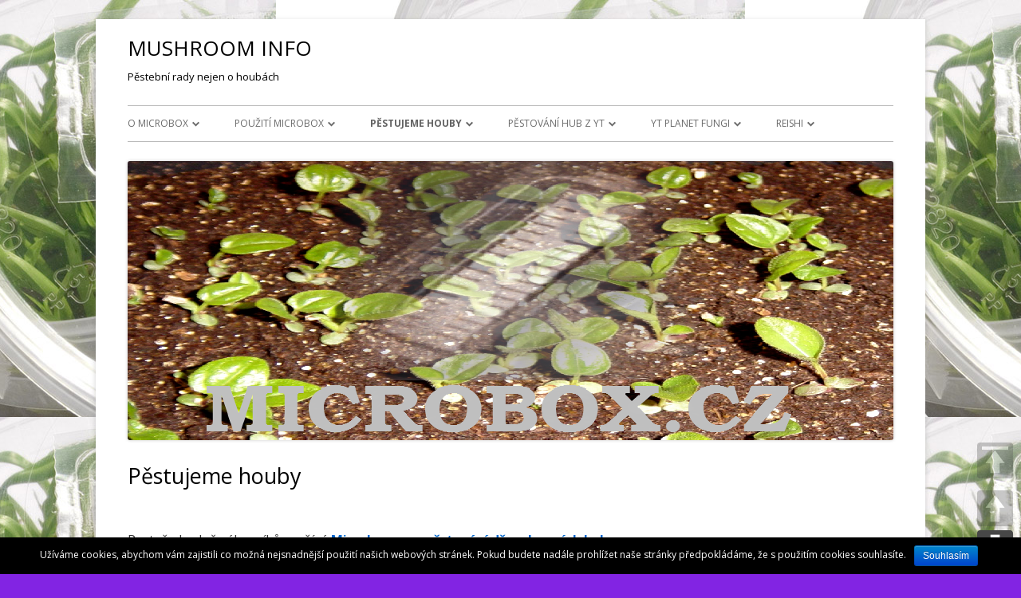

--- FILE ---
content_type: text/html; charset=UTF-8
request_url: http://www.microbox.cz/?page_id=520
body_size: 12965
content:
<!DOCTYPE html>
<!--[if IE 7]>
<html class="ie ie7" lang="cs">
<![endif]-->
<!--[if IE 8]>
<html class="ie ie8" lang="cs">
<![endif]-->
<!--[if !(IE 7) & !(IE 8)]><!-->
<html lang="cs">
<!--<![endif]-->
<head>
<meta charset="UTF-8" />
<meta name="viewport" content="width=device-width" />
<link rel="profile" href="http://gmpg.org/xfn/11" />
<link rel="pingback" href="http://www.microbox.cz/xmlrpc.php" />
<!--[if lt IE 9]>
<script src="http://www.microbox.cz/wp-content/themes/tiny-forge/js/html5.js" type="text/javascript"></script>
<![endif]-->
<title>Pěstujeme houby &#8211; MUSHROOM INFO</title>
<meta name='robots' content='max-image-preview:large' />
<link rel='dns-prefetch' href='//code.responsivevoice.org' />
<link rel='dns-prefetch' href='//fonts.googleapis.com' />
<link rel='dns-prefetch' href='//s.w.org' />
<link rel="alternate" type="application/rss+xml" title="MUSHROOM INFO &raquo; RSS zdroj" href="http://www.microbox.cz/?feed=rss2" />
<script type="text/javascript">
window._wpemojiSettings = {"baseUrl":"https:\/\/s.w.org\/images\/core\/emoji\/14.0.0\/72x72\/","ext":".png","svgUrl":"https:\/\/s.w.org\/images\/core\/emoji\/14.0.0\/svg\/","svgExt":".svg","source":{"concatemoji":"http:\/\/www.microbox.cz\/wp-includes\/js\/wp-emoji-release.min.js?ver=6.0.2"}};
/*! This file is auto-generated */
!function(e,a,t){var n,r,o,i=a.createElement("canvas"),p=i.getContext&&i.getContext("2d");function s(e,t){var a=String.fromCharCode,e=(p.clearRect(0,0,i.width,i.height),p.fillText(a.apply(this,e),0,0),i.toDataURL());return p.clearRect(0,0,i.width,i.height),p.fillText(a.apply(this,t),0,0),e===i.toDataURL()}function c(e){var t=a.createElement("script");t.src=e,t.defer=t.type="text/javascript",a.getElementsByTagName("head")[0].appendChild(t)}for(o=Array("flag","emoji"),t.supports={everything:!0,everythingExceptFlag:!0},r=0;r<o.length;r++)t.supports[o[r]]=function(e){if(!p||!p.fillText)return!1;switch(p.textBaseline="top",p.font="600 32px Arial",e){case"flag":return s([127987,65039,8205,9895,65039],[127987,65039,8203,9895,65039])?!1:!s([55356,56826,55356,56819],[55356,56826,8203,55356,56819])&&!s([55356,57332,56128,56423,56128,56418,56128,56421,56128,56430,56128,56423,56128,56447],[55356,57332,8203,56128,56423,8203,56128,56418,8203,56128,56421,8203,56128,56430,8203,56128,56423,8203,56128,56447]);case"emoji":return!s([129777,127995,8205,129778,127999],[129777,127995,8203,129778,127999])}return!1}(o[r]),t.supports.everything=t.supports.everything&&t.supports[o[r]],"flag"!==o[r]&&(t.supports.everythingExceptFlag=t.supports.everythingExceptFlag&&t.supports[o[r]]);t.supports.everythingExceptFlag=t.supports.everythingExceptFlag&&!t.supports.flag,t.DOMReady=!1,t.readyCallback=function(){t.DOMReady=!0},t.supports.everything||(n=function(){t.readyCallback()},a.addEventListener?(a.addEventListener("DOMContentLoaded",n,!1),e.addEventListener("load",n,!1)):(e.attachEvent("onload",n),a.attachEvent("onreadystatechange",function(){"complete"===a.readyState&&t.readyCallback()})),(e=t.source||{}).concatemoji?c(e.concatemoji):e.wpemoji&&e.twemoji&&(c(e.twemoji),c(e.wpemoji)))}(window,document,window._wpemojiSettings);
</script>
<style type="text/css">
img.wp-smiley,
img.emoji {
	display: inline !important;
	border: none !important;
	box-shadow: none !important;
	height: 1em !important;
	width: 1em !important;
	margin: 0 0.07em !important;
	vertical-align: -0.1em !important;
	background: none !important;
	padding: 0 !important;
}
</style>
	<link rel='stylesheet' id='style.css-css'  href='http://www.microbox.cz/wp-content/plugins/google-language-translator/css/style.css?ver=6.0.2' type='text/css' media='all' />
<link rel='stylesheet' id='wp-block-library-css'  href='http://www.microbox.cz/wp-includes/css/dist/block-library/style.min.css?ver=6.0.2' type='text/css' media='all' />
<style id='global-styles-inline-css' type='text/css'>
body{--wp--preset--color--black: #000000;--wp--preset--color--cyan-bluish-gray: #abb8c3;--wp--preset--color--white: #ffffff;--wp--preset--color--pale-pink: #f78da7;--wp--preset--color--vivid-red: #cf2e2e;--wp--preset--color--luminous-vivid-orange: #ff6900;--wp--preset--color--luminous-vivid-amber: #fcb900;--wp--preset--color--light-green-cyan: #7bdcb5;--wp--preset--color--vivid-green-cyan: #00d084;--wp--preset--color--pale-cyan-blue: #8ed1fc;--wp--preset--color--vivid-cyan-blue: #0693e3;--wp--preset--color--vivid-purple: #9b51e0;--wp--preset--gradient--vivid-cyan-blue-to-vivid-purple: linear-gradient(135deg,rgba(6,147,227,1) 0%,rgb(155,81,224) 100%);--wp--preset--gradient--light-green-cyan-to-vivid-green-cyan: linear-gradient(135deg,rgb(122,220,180) 0%,rgb(0,208,130) 100%);--wp--preset--gradient--luminous-vivid-amber-to-luminous-vivid-orange: linear-gradient(135deg,rgba(252,185,0,1) 0%,rgba(255,105,0,1) 100%);--wp--preset--gradient--luminous-vivid-orange-to-vivid-red: linear-gradient(135deg,rgba(255,105,0,1) 0%,rgb(207,46,46) 100%);--wp--preset--gradient--very-light-gray-to-cyan-bluish-gray: linear-gradient(135deg,rgb(238,238,238) 0%,rgb(169,184,195) 100%);--wp--preset--gradient--cool-to-warm-spectrum: linear-gradient(135deg,rgb(74,234,220) 0%,rgb(151,120,209) 20%,rgb(207,42,186) 40%,rgb(238,44,130) 60%,rgb(251,105,98) 80%,rgb(254,248,76) 100%);--wp--preset--gradient--blush-light-purple: linear-gradient(135deg,rgb(255,206,236) 0%,rgb(152,150,240) 100%);--wp--preset--gradient--blush-bordeaux: linear-gradient(135deg,rgb(254,205,165) 0%,rgb(254,45,45) 50%,rgb(107,0,62) 100%);--wp--preset--gradient--luminous-dusk: linear-gradient(135deg,rgb(255,203,112) 0%,rgb(199,81,192) 50%,rgb(65,88,208) 100%);--wp--preset--gradient--pale-ocean: linear-gradient(135deg,rgb(255,245,203) 0%,rgb(182,227,212) 50%,rgb(51,167,181) 100%);--wp--preset--gradient--electric-grass: linear-gradient(135deg,rgb(202,248,128) 0%,rgb(113,206,126) 100%);--wp--preset--gradient--midnight: linear-gradient(135deg,rgb(2,3,129) 0%,rgb(40,116,252) 100%);--wp--preset--duotone--dark-grayscale: url('#wp-duotone-dark-grayscale');--wp--preset--duotone--grayscale: url('#wp-duotone-grayscale');--wp--preset--duotone--purple-yellow: url('#wp-duotone-purple-yellow');--wp--preset--duotone--blue-red: url('#wp-duotone-blue-red');--wp--preset--duotone--midnight: url('#wp-duotone-midnight');--wp--preset--duotone--magenta-yellow: url('#wp-duotone-magenta-yellow');--wp--preset--duotone--purple-green: url('#wp-duotone-purple-green');--wp--preset--duotone--blue-orange: url('#wp-duotone-blue-orange');--wp--preset--font-size--small: 13px;--wp--preset--font-size--medium: 20px;--wp--preset--font-size--large: 36px;--wp--preset--font-size--x-large: 42px;}.has-black-color{color: var(--wp--preset--color--black) !important;}.has-cyan-bluish-gray-color{color: var(--wp--preset--color--cyan-bluish-gray) !important;}.has-white-color{color: var(--wp--preset--color--white) !important;}.has-pale-pink-color{color: var(--wp--preset--color--pale-pink) !important;}.has-vivid-red-color{color: var(--wp--preset--color--vivid-red) !important;}.has-luminous-vivid-orange-color{color: var(--wp--preset--color--luminous-vivid-orange) !important;}.has-luminous-vivid-amber-color{color: var(--wp--preset--color--luminous-vivid-amber) !important;}.has-light-green-cyan-color{color: var(--wp--preset--color--light-green-cyan) !important;}.has-vivid-green-cyan-color{color: var(--wp--preset--color--vivid-green-cyan) !important;}.has-pale-cyan-blue-color{color: var(--wp--preset--color--pale-cyan-blue) !important;}.has-vivid-cyan-blue-color{color: var(--wp--preset--color--vivid-cyan-blue) !important;}.has-vivid-purple-color{color: var(--wp--preset--color--vivid-purple) !important;}.has-black-background-color{background-color: var(--wp--preset--color--black) !important;}.has-cyan-bluish-gray-background-color{background-color: var(--wp--preset--color--cyan-bluish-gray) !important;}.has-white-background-color{background-color: var(--wp--preset--color--white) !important;}.has-pale-pink-background-color{background-color: var(--wp--preset--color--pale-pink) !important;}.has-vivid-red-background-color{background-color: var(--wp--preset--color--vivid-red) !important;}.has-luminous-vivid-orange-background-color{background-color: var(--wp--preset--color--luminous-vivid-orange) !important;}.has-luminous-vivid-amber-background-color{background-color: var(--wp--preset--color--luminous-vivid-amber) !important;}.has-light-green-cyan-background-color{background-color: var(--wp--preset--color--light-green-cyan) !important;}.has-vivid-green-cyan-background-color{background-color: var(--wp--preset--color--vivid-green-cyan) !important;}.has-pale-cyan-blue-background-color{background-color: var(--wp--preset--color--pale-cyan-blue) !important;}.has-vivid-cyan-blue-background-color{background-color: var(--wp--preset--color--vivid-cyan-blue) !important;}.has-vivid-purple-background-color{background-color: var(--wp--preset--color--vivid-purple) !important;}.has-black-border-color{border-color: var(--wp--preset--color--black) !important;}.has-cyan-bluish-gray-border-color{border-color: var(--wp--preset--color--cyan-bluish-gray) !important;}.has-white-border-color{border-color: var(--wp--preset--color--white) !important;}.has-pale-pink-border-color{border-color: var(--wp--preset--color--pale-pink) !important;}.has-vivid-red-border-color{border-color: var(--wp--preset--color--vivid-red) !important;}.has-luminous-vivid-orange-border-color{border-color: var(--wp--preset--color--luminous-vivid-orange) !important;}.has-luminous-vivid-amber-border-color{border-color: var(--wp--preset--color--luminous-vivid-amber) !important;}.has-light-green-cyan-border-color{border-color: var(--wp--preset--color--light-green-cyan) !important;}.has-vivid-green-cyan-border-color{border-color: var(--wp--preset--color--vivid-green-cyan) !important;}.has-pale-cyan-blue-border-color{border-color: var(--wp--preset--color--pale-cyan-blue) !important;}.has-vivid-cyan-blue-border-color{border-color: var(--wp--preset--color--vivid-cyan-blue) !important;}.has-vivid-purple-border-color{border-color: var(--wp--preset--color--vivid-purple) !important;}.has-vivid-cyan-blue-to-vivid-purple-gradient-background{background: var(--wp--preset--gradient--vivid-cyan-blue-to-vivid-purple) !important;}.has-light-green-cyan-to-vivid-green-cyan-gradient-background{background: var(--wp--preset--gradient--light-green-cyan-to-vivid-green-cyan) !important;}.has-luminous-vivid-amber-to-luminous-vivid-orange-gradient-background{background: var(--wp--preset--gradient--luminous-vivid-amber-to-luminous-vivid-orange) !important;}.has-luminous-vivid-orange-to-vivid-red-gradient-background{background: var(--wp--preset--gradient--luminous-vivid-orange-to-vivid-red) !important;}.has-very-light-gray-to-cyan-bluish-gray-gradient-background{background: var(--wp--preset--gradient--very-light-gray-to-cyan-bluish-gray) !important;}.has-cool-to-warm-spectrum-gradient-background{background: var(--wp--preset--gradient--cool-to-warm-spectrum) !important;}.has-blush-light-purple-gradient-background{background: var(--wp--preset--gradient--blush-light-purple) !important;}.has-blush-bordeaux-gradient-background{background: var(--wp--preset--gradient--blush-bordeaux) !important;}.has-luminous-dusk-gradient-background{background: var(--wp--preset--gradient--luminous-dusk) !important;}.has-pale-ocean-gradient-background{background: var(--wp--preset--gradient--pale-ocean) !important;}.has-electric-grass-gradient-background{background: var(--wp--preset--gradient--electric-grass) !important;}.has-midnight-gradient-background{background: var(--wp--preset--gradient--midnight) !important;}.has-small-font-size{font-size: var(--wp--preset--font-size--small) !important;}.has-medium-font-size{font-size: var(--wp--preset--font-size--medium) !important;}.has-large-font-size{font-size: var(--wp--preset--font-size--large) !important;}.has-x-large-font-size{font-size: var(--wp--preset--font-size--x-large) !important;}
</style>
<link rel='stylesheet' id='contact-form-7-css'  href='http://www.microbox.cz/wp-content/plugins/contact-form-7/includes/css/styles.css?ver=3.9.3' type='text/css' media='all' />
<link rel='stylesheet' id='cookie-notice-front-css'  href='http://www.microbox.cz/wp-content/plugins/cookie-notice/css/front.css?ver=6.0.2' type='text/css' media='all' />
<link rel='stylesheet' id='rv-style-css'  href='http://www.microbox.cz/wp-content/plugins/responsivevoice-text-to-speech/includes/css/responsivevoice.css?ver=6.0.2' type='text/css' media='all' />
<link rel='stylesheet' id='secure-copy-content-protection-css'  href='http://www.microbox.cz/wp-content/plugins/secure-copy-content-protection/public/css/secure-copy-content-protection-public.css?ver=1.6.2' type='text/css' media='all' />
<link rel='stylesheet' id='pageScrollButtonsStyle-css'  href='http://www.microbox.cz/wp-content/plugins/smooth-page-scroll-updown-buttons/assets/css/smooth-page-scroll-updown-buttons.css?ver=6.0.2' type='text/css' media='all' />
<link rel='stylesheet' id='tinyforge-fonts-css'  href='http://fonts.googleapis.com/css?family=Open+Sans:400italic,700italic,400,700&#038;subset=latin,latin-ext' type='text/css' media='all' />
<link rel='stylesheet' id='tinyforge-style-css'  href='http://www.microbox.cz/wp-content/themes/tiny-forge/style.css?ver=1.6.1' type='text/css' media='all' />
<!--[if lt IE 9]>
<link rel='stylesheet' id='tinyforge-ie-css'  href='http://www.microbox.cz/wp-content/themes/tiny-forge/css/ie.css?ver=1.5' type='text/css' media='all' />
<![endif]-->
<link rel='stylesheet' id='elusive-iconfont-style-css'  href='http://www.microbox.cz/wp-content/themes/tiny-forge/css/elusive-webfont.css?ver=1.5' type='text/css' media='all' />
<link rel='stylesheet' id='__EPYT__style-css'  href='http://www.microbox.cz/wp-content/plugins/youtube-embed-plus/styles/ytprefs.min.css?ver=14.0.1.1' type='text/css' media='all' />
<style id='__EPYT__style-inline-css' type='text/css'>

                .epyt-gallery-thumb {
                        width: 33.333%;
                }
                
</style>
<script type='text/javascript' src='http://www.microbox.cz/wp-includes/js/jquery/jquery.min.js?ver=3.6.0' id='jquery-core-js'></script>
<script type='text/javascript' src='http://www.microbox.cz/wp-includes/js/jquery/jquery-migrate.min.js?ver=3.3.2' id='jquery-migrate-js'></script>
<script type='text/javascript' src='http://www.microbox.cz/wp-content/plugins/google-language-translator/js/flags.js?ver=6.0.2' id='flags-js'></script>
<script type='text/javascript' id='cookie-notice-front-js-extra'>
/* <![CDATA[ */
var cnArgs = {"ajaxurl":"http:\/\/www.microbox.cz\/wp-admin\/admin-ajax.php","hideEffect":"fade","onScroll":"no","onScrollOffset":"100","cookieName":"cookie_notice_accepted","cookieValue":"TRUE","cookieTime":"2592000","cookiePath":"\/","cookieDomain":""};
/* ]]> */
</script>
<script type='text/javascript' src='http://www.microbox.cz/wp-content/plugins/cookie-notice/js/front.js?ver=1.2.35' id='cookie-notice-front-js'></script>
<script type='text/javascript' src='https://code.responsivevoice.org/1.6.5/responsivevoice.js?source=wp-plugin&#038;ver=6.0.2' id='responsive-voice-js'></script>
<script type='text/javascript' src='http://www.microbox.cz/wp-content/plugins/secure-copy-content-protection/public/js/secure-copy-content-protection-public.js?ver=1.6.2' id='secure-copy-content-protection-js'></script>
<script type='text/javascript' src='http://www.microbox.cz/wp-content/plugins/secure-copy-content-protection/public/js/jquery.mobile.custom.min.js?ver=1.4.5' id='jquery-mobile-js'></script>
<script type='text/javascript' src='http://www.microbox.cz/wp-content/plugins/smooth-page-scroll-updown-buttons/assets/js/smooth-page-scroll-updown-buttons.min.js?ver=1.4' id='pageScrollButtonsLib-js'></script>
<script type='text/javascript' id='addButtons-js-extra'>
/* <![CDATA[ */
var add_buttons_engage = {"positioning":"0","topbutton":"1","buttonsize":"45","distance":"100","speed":"800"};
/* ]]> */
</script>
<script type='text/javascript' src='http://www.microbox.cz/wp-content/plugins/smooth-page-scroll-updown-buttons/assets/js/addButtons.js?ver=1.4' id='addButtons-js'></script>
<script type='text/javascript' id='__ytprefs__-js-extra'>
/* <![CDATA[ */
var _EPYT_ = {"ajaxurl":"http:\/\/www.microbox.cz\/wp-admin\/admin-ajax.php","security":"c411f4c876","gallery_scrolloffset":"20","eppathtoscripts":"http:\/\/www.microbox.cz\/wp-content\/plugins\/youtube-embed-plus\/scripts\/","eppath":"http:\/\/www.microbox.cz\/wp-content\/plugins\/youtube-embed-plus\/","epresponsiveselector":"[\"iframe.__youtube_prefs_widget__\"]","epdovol":"1","version":"14.0.1.1","evselector":"iframe.__youtube_prefs__[src], iframe[src*=\"youtube.com\/embed\/\"], iframe[src*=\"youtube-nocookie.com\/embed\/\"]","ajax_compat":"","ytapi_load":"light","pause_others":"","stopMobileBuffer":"1","vi_active":"","vi_js_posttypes":[]};
/* ]]> */
</script>
<script type='text/javascript' src='http://www.microbox.cz/wp-content/plugins/youtube-embed-plus/scripts/ytprefs.min.js?ver=14.0.1.1' id='__ytprefs__-js'></script>
<link rel="https://api.w.org/" href="http://www.microbox.cz/index.php?rest_route=/" /><link rel="alternate" type="application/json" href="http://www.microbox.cz/index.php?rest_route=/wp/v2/pages/520" /><link rel="EditURI" type="application/rsd+xml" title="RSD" href="http://www.microbox.cz/xmlrpc.php?rsd" />
<link rel="wlwmanifest" type="application/wlwmanifest+xml" href="http://www.microbox.cz/wp-includes/wlwmanifest.xml" /> 
<meta name="generator" content="WordPress 6.0.2" />
<link rel="canonical" href="http://www.microbox.cz/?page_id=520" />
<link rel='shortlink' href='http://www.microbox.cz/?p=520' />
<link rel="alternate" type="application/json+oembed" href="http://www.microbox.cz/index.php?rest_route=%2Foembed%2F1.0%2Fembed&#038;url=http%3A%2F%2Fwww.microbox.cz%2F%3Fpage_id%3D520" />
<link rel="alternate" type="text/xml+oembed" href="http://www.microbox.cz/index.php?rest_route=%2Foembed%2F1.0%2Fembed&#038;url=http%3A%2F%2Fwww.microbox.cz%2F%3Fpage_id%3D520&#038;format=xml" />
<style type="text/css">p.hello { font-size:12px; color:darkgray; }#google_language_translator, #flags { text-align:left; }#google_language_translator, #language { clear:both; width:auto !important; text-align:right; }#language { float:right; }#flags { text-align:right; width:165px; float:right; clear:right; }#flags ul { float:right !important; }p.hello { text-align:right; float:right; clear:both; }.glt-clear { height:0px; clear:both; margin:0px; padding:0px; }#flags { width:165px; }#flags a { display:inline-block; margin-left:2px; }.goog-tooltip {display: none !important;}.goog-tooltip:hover {display: none !important;}.goog-text-highlight {background-color: transparent !important; border: none !important; box-shadow: none !important;}#google_language_translator { width:auto !important; }#google_language_translator {color: transparent;}body { top:0px !important; }</style><div id="ays_tooltip">You cannot copy content of this page</div>
                    <style>
                        #ays_tooltip {
                            background-color: #ffffff;
                            border: 1px solid #b7b7b7;
                            border-radius: 3px;
                            color: #ff0000;
                            padding: 5px;
                            font-size: 12px;
                        }
                        
                        #ays_tooltip > * {
                            color: #ff0000;
                            font-size: 12px;
                        }
                       
                    </style>
                <style>
                *::selection {
            background-color: transparent !important;
            color: inherit !important;
        }

        *::-moz-selection {
            background-color: transparent !important;
            color: inherit !important;
        }

            </style>
    <script>
        function stopPrntScr() {
            var inpFld = document.createElement("input");
            inpFld.setAttribute("value", "Access Denied");
            inpFld.setAttribute("width", "0");
            inpFld.style.height = "0px";
            inpFld.style.width = "0px";
            inpFld.style.border = "0px";
            document.body.appendChild(inpFld);
            inpFld.select();
            document.execCommand("copy");
            inpFld.remove(inpFld);
        }

        (function ($) {
            'use strict';
            $(function () {
                let all = $('*').not('script, meta, link, style, noscript, title'),
                    tooltip = $('#ays_tooltip'),
                    tooltipClass = "mouse";
                if (tooltipClass == "mouse") {
	                                    all.on('mousemove', function (e) {
                        let cordinate_x = e.pageX;
                        let cordinate_y = e.pageY;
                        let windowWidth = $(window).width();
                        if (cordinate_y < tooltip.outerHeight()) {
                            tooltip.css({'top': (cordinate_y + 10) + 'px'});
                        } else {
                            tooltip.css({'top': (cordinate_y - tooltip.outerHeight()) + 'px'});
                        }
                        if (cordinate_x > (windowWidth - tooltip.outerWidth())) {
                            tooltip.css({'left': (cordinate_x - tooltip.outerWidth()) + 'px'});
                        } else {
                            tooltip.css({'left': (cordinate_x + 5) + 'px'});
                        }

                    });
	                                } else {
                    tooltip.addClass(tooltipClass);
                }
				                $(window).on('keyup', function (e) {
                    let keyCode = e.keyCode ? e.keyCode : e.which;
                    if (keyCode == 44) {
                        stopPrntScr();
                        show_tooltip(1 );
                        audio_play();
                    }
                });
				

				                $(document).on('contextmenu', function (e) {
                    let t = e || window.event;
                    let n = t.target || t.srcElement;
                    if (n.nodeName !== "A") {
                        show_tooltip(1 );
                        audio_play();
                    }
                    return false;
                });
	            
	            
				                $(document).on('dragstart', function () {
                    show_tooltip(1 );
                    audio_play();
                    return false;
                });
				
				
                $(document).on('mousedown', function (e) {
                    let event = e || window.event;
                    if (event.which == 1) {
                        show_tooltip( );
                        audio_play();
                        return false;
                    }
                });
				
                $(window).on('keydown', function (event) {
                    var isOpera = (BrowserDetect.browser === "Opera");

                    var isFirefox = (BrowserDetect.browser === 'Firefox');

                    var isSafari = (BrowserDetect.browser === 'Safari');

                    var isIE = (BrowserDetect.browser === 'Explorer');

                    var isChrome = (BrowserDetect.browser === 'Chrome');

                    if (BrowserDetect.OS === 'Windows') {
						                        if (isChrome) {
                            if (((event.ctrlKey && event.shiftKey) && (
                                event.keyCode === 73 ||
                                event.keyCode === 74 ||
                                event.keyCode === 67))) {
                                show_tooltip(1);
                                audio_play();
                                return false;
                            }
                        }
                        if (isFirefox) {
                            if (((event.ctrlKey && event.shiftKey) && (
                                event.keyCode === 73 ||
                                event.keyCode === 74 ||
                                event.keyCode === 67 ||
                                event.keyCode === 75 ||
                                event.keyCode === 69)) ||
                                event.keyCode === 118 ||
                                event.keyCode === 116 ||
                                (event.keyCode === 112 && event.shiftKey) ||
                                (event.keyCode === 115 && event.shiftKey) ||
                                (event.keyCode === 118 && event.shiftKey) ||
                                (event.keyCode === 120 && event.shiftKey)) {
                                show_tooltip(1);
                                audio_play();
                                return false;
                            }
                        }
                        if (isOpera) {
                            if (((event.ctrlKey && event.shiftKey) && (
                                event.keyCode === 73 ||
                                event.keyCode === 74 ||
                                event.keyCode === 67 ||
                                event.keyCode === 88 ||
                                event.keyCode === 69))) {
                                show_tooltip(1);
                                audio_play();
                                return false;
                            }
                        }
                        if (isIE) {
                            if ((event.keyCode === 123 && event.shiftKey)) {
                                show_tooltip(1);
                                audio_play();
                                return false;
                            }
                        }
						
						                        if ((event.keyCode === 83 && event.ctrlKey)) {
                            show_tooltip(1);
                            audio_play();
                            return false;
                        }
						
						                        if ((event.keyCode === 65 && event.ctrlKey)) {
                            show_tooltip(1);
                            audio_play();
                            return false;
                        }
						
						                        if (event.keyCode === 67 && event.ctrlKey && !event.shiftKey) {
                            show_tooltip(1);
                            audio_play();
                            return false;
                        }
						
						                        if ((event.keyCode === 86 && event.ctrlKey)) {
                            show_tooltip(1);
                            audio_play();
                            return false;
                        }
						
						                        if ((event.keyCode === 88 && event.ctrlKey)) {
                            show_tooltip(1 );
                            audio_play();
                            return false;
                        }
						
						                        if ((event.keyCode === 85 && event.ctrlKey)) {
                            show_tooltip(1 );
                            audio_play();
                            return false;
                        }
						
						                        if ((event.keyCode === 70 && event.ctrlKey) || (event.keyCode === 71 && event.ctrlKey)) {
                            show_tooltip(1 );
                            audio_play();
                            return false;
                        }
						
						
						                        if (event.keyCode === 123 || (event.keyCode === 123 && event.shiftKey)) {
                            show_tooltip(1);
                            audio_play();
                            return false;
                        }
						                    } else if (BrowserDetect.OS === 'Linux') {
						                        if (isChrome) {
                            if (
                                (
                                    (event.ctrlKey && event.shiftKey) &&
                                    (event.keyCode === 73 ||
                                        event.keyCode === 74 ||
                                        event.keyCode === 67
                                    )
                                ) ||
                                (event.ctrlKey && event.keyCode === 85)
                            ) {
                                show_tooltip(1);
                                audio_play();
                                return false;
                            }
                        }
                        if (isFirefox) {
                            if (((event.ctrlKey && event.shiftKey) && (event.keyCode === 73 || event.keyCode === 74 || event.keyCode === 67 || event.keyCode === 75 || event.keyCode === 69)) || event.keyCode === 118 || event.keyCode === 116 || (event.keyCode === 112 && event.shiftKey) || (event.keyCode === 115 && event.shiftKey) || (event.keyCode === 118 && event.shiftKey) || (event.keyCode === 120 && event.shiftKey) || (event.keyCode === 85 && event.ctrlKey)) {
                                show_tooltip(1);
                                audio_play();
                                return false;
                            }
                        }
                        if (isOpera) {
                            if (((event.ctrlKey && event.shiftKey) && (event.keyCode === 73 || event.keyCode === 74 || event.keyCode === 67 || event.keyCode === 88 || event.keyCode === 69)) || (event.ctrlKey && event.keyCode === 85)) {
                                show_tooltip(1);
                                audio_play();
                                return false;
                            }
                        }
						
						                        if ((event.keyCode === 83 && event.ctrlKey)) {
                            show_tooltip(1);
                            audio_play();
                            return false;
                        }
						
						                        if (event.keyCode === 65 && event.ctrlKey) {
                            show_tooltip(1);
                            audio_play();
                            return false;
                        }
						
						                        if (event.keyCode === 67 && event.ctrlKey && !event.shiftKey) {
                            show_tooltip(1);
                            audio_play();
                            return false;
                        }
						
						                        if ((event.keyCode === 86 && event.ctrlKey)) {
                            show_tooltip(1);
                            audio_play();
                            return false;
                        }
						
						                        if ((event.keyCode === 88 && event.ctrlKey)) {
                            show_tooltip(1);
                            audio_play();
                            return false;
                        }
						
						                        if ((event.keyCode === 85 && event.ctrlKey)) {
                            show_tooltip(1 );
                            audio_play();
                            return false;
                        }
						
						                        if ((event.keyCode === 70 && event.ctrlKey) || (event.keyCode === 71 && event.ctrlKey)) {
                            show_tooltip(1 );
                            audio_play();
                            return false;
                        }
						
						
						                        if (event.keyCode === 123 || (event.keyCode === 123 && event.shiftKey)) {
                            show_tooltip(1);
                            audio_play();
                            return false;
                        }
						                    } else if (BrowserDetect.OS === 'Mac') {
						                        if (isChrome || isSafari || isOpera || isFirefox) {
                            if (event.metaKey && (
                                event.keyCode === 73 ||
                                event.keyCode === 74 ||
                                event.keyCode === 69 ||
                                event.keyCode === 75)) {
                                show_tooltip(1);
                                audio_play();
                                return false;
                            }
                        }
						
						                        if ((event.keyCode === 83 && event.metaKey)) {
                            show_tooltip(1);
                            audio_play();
                            return false;
                        }
						
						                        if ((event.keyCode === 65 && event.metaKey)) {
                            show_tooltip(1);
                            audio_play();
                            return false;
                        }
						
						                        if ((event.keyCode === 67 && event.metaKey)) {
                            show_tooltip(1);
                            audio_play();
                            return false;
                        }
						
						                        if ((event.keyCode === 86 && event.metaKey)) {
                            show_tooltip(1);
                            audio_play();
                            return false;
                        }
						
						                        if ((event.keyCode === 88 && event.metaKey)) {
                            show_tooltip(1);
                            audio_play();
                            return false;
                        }
						
						                        if ((event.keyCode === 85 && event.metaKey)) {
                            show_tooltip(1 );
                            audio_play();
                            return false;
                        }
						
						                        if ((event.keyCode === 70 && event.metaKey) || (event.keyCode === 71 && event.metaKey)) {
                            show_tooltip(1 );
                            audio_play();
                            return false;
                        }
						
						
						                        if (event.keyCode === 123) {
                            show_tooltip(1);
                            audio_play();
                            return false;
                        }
						                    }
                });

                function disableSelection(e) {
                    if (typeof e.onselectstart !== "undefined")
                        e.onselectstart = function () {
                            show_tooltip( );
                            audio_play();
                            return false
                        };
                    else if (typeof e.style.MozUserSelect !== "undefined")
                        e.style.MozUserSelect = "none";
                    else e.onmousedown = function () {
                            show_tooltip();
                            audio_play();
                            return false
                        };
                    e.style.cursor = "default"
                }

                function show_tooltip(mess) {
                    if (mess) {
                        tooltip.css({'display': 'table'});
                        setTimeout(function () {
                            $('#ays_tooltip').fadeOut(500);
                        }, 1000);
                    }
                }

                function audio_play(audio) {
                    if (audio) {
                        var audio = document.getElementById("sccp_public_audio");
                        if (audio) {
                            audio.currentTime = 0;
                            audio.play();
                        }

                    }
                }


            });
        })(jQuery);

        var BrowserDetect = {
            init: function () {
                this.browser = this.searchString(this.dataBrowser) || "An unknown browser";
                this.version = this.searchVersion(navigator.userAgent) || this.searchVersion(navigator.appVersion) || "an unknown version";
                this.OS = this.searchString(this.dataOS) || "an unknown OS";
            },
            searchString: function (data) {
                for (var i = 0; i < data.length; i++) {
                    var dataString = data[i].string;
                    var dataProp = data[i].prop;
                    this.versionSearchString = data[i].versionSearch || data[i].identity;
                    if (dataString) {
                        if (dataString.indexOf(data[i].subString) !== -1) return data[i].identity;
                    } else if (dataProp) return data[i].identity;
                }
            },
            searchVersion: function (dataString) {
                var index = dataString.indexOf(this.versionSearchString);
                if (index === -1) return;
                return parseFloat(dataString.substring(index + this.versionSearchString.length + 1));
            },
            dataBrowser: [{
                string: navigator.userAgent,
                subString: "Chrome",
                identity: "Chrome"
            }, {
                string: navigator.userAgent,
                subString: "OmniWeb",
                versionSearch: "OmniWeb/",
                identity: "OmniWeb"
            }, {
                string: navigator.vendor,
                subString: "Apple",
                identity: "Safari",
                versionSearch: "Version"
            }, {
                prop: window.opera,
                identity: "Opera",
                versionSearch: "Version"
            }, {
                string: navigator.vendor,
                subString: "iCab",
                identity: "iCab"
            }, {
                string: navigator.vendor,
                subString: "KDE",
                identity: "Konqueror"
            }, {
                string: navigator.userAgent,
                subString: "Firefox",
                identity: "Firefox"
            }, {
                string: navigator.vendor,
                subString: "Camino",
                identity: "Camino"
            }, { // for newer Netscapes (6+)
                string: navigator.userAgent,
                subString: "Netscape",
                identity: "Netscape"
            }, {
                string: navigator.userAgent,
                subString: "MSIE",
                identity: "Explorer",
                versionSearch: "MSIE"
            }, {
                string: navigator.userAgent,
                subString: "Gecko",
                identity: "Mozilla",
                versionSearch: "rv"
            }, { // for older Netscapes (4-)
                string: navigator.userAgent,
                subString: "Mozilla",
                identity: "Netscape",
                versionSearch: "Mozilla"
            }],
            dataOS: [{
                string: navigator.platform,
                subString: "Win",
                identity: "Windows"
            }, {
                string: navigator.platform,
                subString: "Mac",
                identity: "Mac"
            }, {
                string: navigator.userAgent,
                subString: "iPhone",
                identity: "iPhone/iPod"
            }, {
                string: navigator.platform,
                subString: "Linux",
                identity: "Linux"
            }]
        };
        BrowserDetect.init();
    </script>
	<style type="text/css" id="tinyforge-header-css">
			.site-header h1 a,
		.site-header h2 {
			color: #000000;
		}
		</style>
	<style type="text/css" id="custom-background-css">
body.custom-background { background-color: #8224e3; background-image: url("http://www.microbox.cz/wp-content/uploads/2014/10/mb6.png"); background-position: center top; background-size: auto; background-repeat: repeat; background-attachment: scroll; }
</style>
	<link rel="icon" href="http://www.microbox.cz/wp-content/uploads/2016/10/cropped-reishi-ganoderma-lucidum-benefits-1-32x32.jpg" sizes="32x32" />
<link rel="icon" href="http://www.microbox.cz/wp-content/uploads/2016/10/cropped-reishi-ganoderma-lucidum-benefits-1-192x192.jpg" sizes="192x192" />
<link rel="apple-touch-icon" href="http://www.microbox.cz/wp-content/uploads/2016/10/cropped-reishi-ganoderma-lucidum-benefits-1-180x180.jpg" />
<meta name="msapplication-TileImage" content="http://www.microbox.cz/wp-content/uploads/2016/10/cropped-reishi-ganoderma-lucidum-benefits-1-270x270.jpg" />
</head>

<body class="page-template-default page page-id-520 page-parent custom-background full-width custom-font-enabled single-author singular header-image-yes footer-widgets page-pestujeme-houby">

<noscript>
	<div id="no-javascript">
		Advanced features of this website require that you enable JavaScript in your browser. Thank you!	</div>
</noscript>

<div id="page" class="hfeed site">
	<header id="masthead" class="site-header" role="banner">
					<div class="site-branding" itemscope itemtype="http://schema.org/WPHeader">
				<h1 class="site-title"><a href="http://www.microbox.cz/" title="MUSHROOM INFO" rel="home">MUSHROOM INFO</a></h1>
				<h2 class="site-description">Pěstební rady nejen o houbách</h2>
			</div>
				
		<nav id="site-navigation" class="main-navigation" role="navigation" itemscope itemtype="http://schema.org/SiteNavigationElement">
			<h1 class="menu-toggle">Menu</h1>
			<a class="assistive-text" href="#content" title="Skip to content">Skip to content</a>
			<div class="menu-menu2-container"><ul id="menu-menu2" class="nav-menu"><li id="menu-item-731" class="menu-item menu-item-type-post_type menu-item-object-page menu-item-has-children menu-item-731"><a href="http://www.microbox.cz/?page_id=161">O MICROBOX</a>
<ul class="sub-menu">
	<li id="menu-item-738" class="menu-item menu-item-type-post_type menu-item-object-page menu-item-738"><a href="http://www.microbox.cz/?page_id=73">Filtry MICROBOX</a></li>
	<li id="menu-item-739" class="menu-item menu-item-type-post_type menu-item-object-page menu-item-739"><a href="http://www.microbox.cz/?page_id=447">Typy filtrů Microbox</a></li>
	<li id="menu-item-754" class="menu-item menu-item-type-post_type menu-item-object-page menu-item-754"><a href="http://www.microbox.cz/?page_id=192">Některé typy – doprodej</a></li>
	<li id="menu-item-753" class="menu-item menu-item-type-post_type menu-item-object-page menu-item-753"><a href="http://www.microbox.cz/?page_id=168">DOPRODEJ microboxů</a></li>
	<li id="menu-item-1332" class="menu-item menu-item-type-post_type menu-item-object-page menu-item-1332"><a href="http://www.microbox.cz/?page_id=1330">Kontakt</a></li>
</ul>
</li>
<li id="menu-item-740" class="menu-item menu-item-type-post_type menu-item-object-page menu-item-has-children menu-item-740"><a href="http://www.microbox.cz/?page_id=71">Použití MICROBOX</a>
<ul class="sub-menu">
	<li id="menu-item-741" class="menu-item menu-item-type-post_type menu-item-object-page menu-item-741"><a href="http://www.microbox.cz/?page_id=75">MICROBOX A IN VITRO</a></li>
	<li id="menu-item-743" class="menu-item menu-item-type-post_type menu-item-object-page menu-item-has-children menu-item-743"><a href="http://www.microbox.cz/?page_id=77">MICROBOX A HOUBY</a>
	<ul class="sub-menu">
		<li id="menu-item-1581" class="menu-item menu-item-type-post_type menu-item-object-page menu-item-1581"><a href="http://www.microbox.cz/?page_id=1577">YT Grow kits box</a></li>
	</ul>
</li>
	<li id="menu-item-859" class="menu-item menu-item-type-post_type menu-item-object-page menu-item-859"><a href="http://www.microbox.cz/?page_id=856">Microbox a klíčení semen</a></li>
	<li id="menu-item-747" class="menu-item menu-item-type-post_type menu-item-object-page menu-item-747"><a href="http://www.microbox.cz/?page_id=125">MICROBOX A MICROGREENS</a></li>
	<li id="menu-item-745" class="menu-item menu-item-type-post_type menu-item-object-page menu-item-has-children menu-item-745"><a href="http://www.microbox.cz/?page_id=121">MICROBOX A ROSTLINY</a>
	<ul class="sub-menu">
		<li id="menu-item-746" class="menu-item menu-item-type-post_type menu-item-object-page menu-item-746"><a href="http://www.microbox.cz/?page_id=474">MICROBOX A ČESNEK</a></li>
		<li id="menu-item-742" class="menu-item menu-item-type-post_type menu-item-object-page menu-item-has-children menu-item-742"><a href="http://www.microbox.cz/?page_id=496">MICROBOX A VODNÍ ROSTLINY</a>
		<ul class="sub-menu">
			<li id="menu-item-1260" class="menu-item menu-item-type-post_type menu-item-object-page menu-item-1260"><a href="http://www.microbox.cz/?page_id=1255">Řasokoule zelená</a></li>
		</ul>
</li>
		<li id="menu-item-897" class="menu-item menu-item-type-post_type menu-item-object-page menu-item-897"><a href="http://www.microbox.cz/?page_id=895">Hydroponie video</a></li>
	</ul>
</li>
</ul>
</li>
<li id="menu-item-749" class="menu-item menu-item-type-post_type menu-item-object-page current-menu-item page_item page-item-520 current_page_item menu-item-has-children menu-item-749"><a href="http://www.microbox.cz/?page_id=520" aria-current="page">Pěstujeme houby</a>
<ul class="sub-menu">
	<li id="menu-item-1362" class="menu-item menu-item-type-post_type menu-item-object-page menu-item-1362"><a href="http://www.microbox.cz/?page_id=1358">Pasterizace a sterilizace</a></li>
	<li id="menu-item-744" class="menu-item menu-item-type-post_type menu-item-object-page menu-item-744"><a href="http://www.microbox.cz/?page_id=513">Peroxid vodíku</a></li>
	<li id="menu-item-751" class="menu-item menu-item-type-post_type menu-item-object-page menu-item-751"><a href="http://www.microbox.cz/?page_id=560">Vermikulit vs. perlit</a></li>
	<li id="menu-item-786" class="menu-item menu-item-type-post_type menu-item-object-page menu-item-786"><a href="http://www.microbox.cz/?page_id=784">Hlíva</a></li>
	<li id="menu-item-750" class="menu-item menu-item-type-post_type menu-item-object-page menu-item-750"><a href="http://www.microbox.cz/?page_id=523">Recepty z hlívy</a></li>
	<li id="menu-item-1000" class="menu-item menu-item-type-post_type menu-item-object-page menu-item-1000"><a href="http://www.microbox.cz/?page_id=998">Shiitake</a></li>
	<li id="menu-item-752" class="menu-item menu-item-type-post_type menu-item-object-page menu-item-752"><a href="http://www.microbox.cz/?page_id=526">Video návody houby</a></li>
</ul>
</li>
<li id="menu-item-1273" class="menu-item menu-item-type-post_type menu-item-object-page menu-item-has-children menu-item-1273"><a href="http://www.microbox.cz/?page_id=1271">Pěstování hub z YT</a>
<ul class="sub-menu">
	<li id="menu-item-1286" class="menu-item menu-item-type-post_type menu-item-object-page menu-item-1286"><a href="http://www.microbox.cz/?page_id=1284">YT FreshCap Mushrooms</a></li>
	<li id="menu-item-1289" class="menu-item menu-item-type-post_type menu-item-object-page menu-item-1289"><a href="http://www.microbox.cz/?page_id=1287">YT GroCycle</a></li>
	<li id="menu-item-1292" class="menu-item menu-item-type-post_type menu-item-object-page menu-item-1292"><a href="http://www.microbox.cz/?page_id=1290">YT WHAT THE FUNGUS</a></li>
	<li id="menu-item-1296" class="menu-item menu-item-type-post_type menu-item-object-page menu-item-1296"><a href="http://www.microbox.cz/?page_id=1293">YT Mossy Creek Mushrooms</a></li>
	<li id="menu-item-1576" class="menu-item menu-item-type-post_type menu-item-object-page menu-item-1576"><a href="http://www.microbox.cz/?page_id=1574">YT Fresh from the Farm</a></li>
	<li id="menu-item-1302" class="menu-item menu-item-type-post_type menu-item-object-page menu-item-1302"><a href="http://www.microbox.cz/?page_id=1300">YT OneEarth Mushrooms</a></li>
	<li id="menu-item-1342" class="menu-item menu-item-type-post_type menu-item-object-page menu-item-1342"><a href="http://www.microbox.cz/?page_id=1340">YT Mushroom Wonderland</a></li>
	<li id="menu-item-1481" class="menu-item menu-item-type-post_type menu-item-object-page menu-item-1481"><a href="http://www.microbox.cz/?page_id=1479">YT Domácí kombucha</a></li>
	<li id="menu-item-1486" class="menu-item menu-item-type-post_type menu-item-object-page menu-item-has-children menu-item-1486"><a href="http://www.microbox.cz/?page_id=1484">YT You Brew Kombucha</a>
	<ul class="sub-menu">
		<li id="menu-item-1491" class="menu-item menu-item-type-post_type menu-item-object-page menu-item-1491"><a href="http://www.microbox.cz/?page_id=1489">YT KOMBUCHA BENEFITS</a></li>
	</ul>
</li>
</ul>
</li>
<li id="menu-item-1299" class="menu-item menu-item-type-post_type menu-item-object-page menu-item-has-children menu-item-1299"><a href="http://www.microbox.cz/?page_id=1297">YT Planet Fungi</a>
<ul class="sub-menu">
	<li id="menu-item-1420" class="menu-item menu-item-type-post_type menu-item-object-page menu-item-1420"><a href="http://www.microbox.cz/?page_id=1418">YT Šumavská Houbička</a></li>
	<li id="menu-item-1569" class="menu-item menu-item-type-post_type menu-item-object-page menu-item-1569"><a href="http://www.microbox.cz/?page_id=1567">YT Andrej Macek</a></li>
	<li id="menu-item-1553" class="menu-item menu-item-type-post_type menu-item-object-page menu-item-1553"><a href="http://www.microbox.cz/?page_id=1551">YT Svet hub</a></li>
	<li id="menu-item-1547" class="menu-item menu-item-type-post_type menu-item-object-page menu-item-1547"><a href="http://www.microbox.cz/?page_id=1543">YT Mycelinarium</a></li>
	<li id="menu-item-1314" class="menu-item menu-item-type-post_type menu-item-object-page menu-item-has-children menu-item-1314"><a href="http://www.microbox.cz/?page_id=1312">YT Happy Mushrooms</a>
	<ul class="sub-menu">
		<li id="menu-item-1510" class="menu-item menu-item-type-post_type menu-item-object-page menu-item-1510"><a href="http://www.microbox.cz/?page_id=1507">HM TIME LAPSE</a></li>
	</ul>
</li>
	<li id="menu-item-1354" class="menu-item menu-item-type-post_type menu-item-object-page menu-item-1354"><a href="http://www.microbox.cz/?page_id=1352">YT Cultiver</a></li>
	<li id="menu-item-1318" class="menu-item menu-item-type-post_type menu-item-object-page menu-item-1318"><a href="http://www.microbox.cz/?page_id=1316">YT Spore Sprout</a></li>
	<li id="menu-item-1770" class="menu-item menu-item-type-post_type menu-item-object-page menu-item-1770"><a href="http://www.microbox.cz/?page_id=1768">YT STEFANO GULLOTTA</a></li>
	<li id="menu-item-1322" class="menu-item menu-item-type-post_type menu-item-object-page menu-item-1322"><a href="http://www.microbox.cz/?page_id=1320">YT FunGuyFruits</a></li>
	<li id="menu-item-1515" class="menu-item menu-item-type-post_type menu-item-object-page menu-item-1515"><a href="http://www.microbox.cz/?page_id=1513">YT Renegade</a></li>
</ul>
</li>
<li id="menu-item-732" class="menu-item menu-item-type-post_type menu-item-object-page menu-item-home menu-item-has-children menu-item-732"><a href="http://www.microbox.cz/">Reishi</a>
<ul class="sub-menu">
	<li id="menu-item-1460" class="menu-item menu-item-type-post_type menu-item-object-page menu-item-1460"><a href="http://www.microbox.cz/?page_id=1455">Reishi popis a složení</a></li>
	<li id="menu-item-734" class="menu-item menu-item-type-post_type menu-item-object-page menu-item-734"><a href="http://www.microbox.cz/?page_id=674">Reishi a chitin</a></li>
	<li id="menu-item-735" class="menu-item menu-item-type-post_type menu-item-object-page menu-item-735"><a href="http://www.microbox.cz/?page_id=672">Reishi a medicína</a></li>
	<li id="menu-item-736" class="menu-item menu-item-type-post_type menu-item-object-page menu-item-736"><a href="http://www.microbox.cz/?page_id=676">Reishi a TCM</a></li>
	<li id="menu-item-1097" class="menu-item menu-item-type-post_type menu-item-object-page menu-item-1097"><a href="http://www.microbox.cz/?page_id=1092">Podvody s reishi ?</a></li>
	<li id="menu-item-737" class="menu-item menu-item-type-post_type menu-item-object-page menu-item-737"><a href="http://www.microbox.cz/?page_id=678">Zajímavosti o Reishi</a></li>
	<li id="menu-item-787" class="menu-item menu-item-type-post_type menu-item-object-page menu-item-787"><a href="http://www.microbox.cz/?page_id=782">Reishi vlastní extrakce</a></li>
	<li id="menu-item-1717" class="menu-item menu-item-type-post_type menu-item-object-page menu-item-1717"><a href="http://www.microbox.cz/?page_id=1689">Reishi neuro</a></li>
</ul>
</li>
</ul></div>		</nav><!-- #site-navigation -->

				<!-- Custom Header - Start -->
															<img src="http://www.microbox.cz/wp-content/uploads/2014/10/zx4.png" class="header-image" width="960" height="350" alt="MUSHROOM INFO" />
									<!-- Custom Header - End -->

	</header><!-- #masthead -->

	<div id="main" class="wrapper">
	<div id="primary" class="site-content">
		<main id="content" role="main">

							
	<article id="post-520" class="post-520 page type-page status-publish hentry" itemscope itemtype="http://schema.org/Article">
		<header class="entry-header">
												<h1 class="entry-title" itemprop="headline">Pěstujeme houby</h1>
		</header>

		<div class="entry-content" itemprop="articleBody">
			
<div class="wp-container-3 wp-block-group"><div class="wp-block-group__inner-container">
<div class="wp-container-2 wp-block-columns">
<div class="wp-container-1 wp-block-column" style="flex-basis: 100%;">
<p><script src="https://code.responsivevoice.org/responsivevoice.js?key=zOyPaRpl"></script></p>
<p style="text-align: justify;">Protože hodně zákazníků využívá <strong><a href="http://www.microbox.cz/?page_id=77">Microboxy pro pěstování dřevokazných hub</a></strong>,</p>
<p style="text-align: justify;">především pro množení a uchování sadby i pro různé pěstební experimenty, přinášíme v podstránkách rozšířené informace o tomto zajímavém hobby, vč. info o nápoji kombucha.</p>
<p><strong><span style="color: #0000ff;"><a style="color: #0000ff;" title="Dřevokazné houby" href="http://ohoubach.blogspot.cz/" target="_blank" rel="noopener">Dřevokazné houby</a></span></strong> - atlas a stránky o dřevokazných houbách</p>
<p><strong><span style="color: #0000ff;"><a style="color: #0000ff;" title="Damyko" href="http://www.damyko.info/ForumA/portal.php" target="_blank" rel="noopener">Damyko</a></span></strong> - fórum amatérských mykologů se spoustou rad a zkušeností houbařů</p>
<p><strong><span style="color: #0000ff;"><a style="color: #0000ff;" title="Myko CZ" href="http://www.myko.cz/" target="_blank" rel="noopener">MykoCZ</a></span></strong> - stránky české mykologické společnosti</p>
<p><strong><span style="color: #333399;"><a style="color: #333399;" href="https://www.nahouby.cz/" target="_blank" rel="noopener">https://www.houbareni.cz/</a></span></strong></p>
<p><strong><span style="color: #333399;"><a style="color: #333399;" href="https://www.svethub.sk/" target="_blank" rel="noopener">https://www.svethub.sk/</a></span></strong></p>
<p><strong><span style="color: #333399;"><a style="color: #333399;" href="https://www.nahouby.cz/" target="_blank" rel="noopener">https://www.nahouby.cz/</a></span></strong></p>
<p><strong><span style="color: #333399;"><a style="color: #333399;" href="https://www.mycobank.org/" target="_blank" rel="noopener">https://www.mycobank.org/</a></span></strong></p>
<p><strong><span style="color: #333399;"><a style="color: #333399;" href="http://atlashub.net/" target="_blank" rel="noopener">http://atlashub.net/</a></span></strong></p>
<p><a href="https://kombucha.wbs.cz/" target="_blank" rel="noopener">https://kombucha.wbs.cz/</a></p>
<p><a href="http://www.funghi.cz/" target="_blank" rel="noopener">http://www.funghi.cz/</a></p>
<p><a href="https://everythingmushrooms.com/" target="_blank" rel="noopener">https://everythingmushrooms.com/</a></p>
<p><a href="https://www.reishi-ganoderma.cz/" target="_blank" rel="noopener">REISHI – GANODERMA LUCIDUM</a></p>
<p><a href="https://grocycle.com/" target="_blank" rel="noopener">https://grocycle.com/</a></p>
<p><a href="https://www.gourmetmushrooms.co.uk/" target="_blank" rel="noopener">https://www.gourmetmushrooms.co.uk/</a></p>
<p><a href="https://fungi.com/" target="_blank" rel="noopener">https://fungi.com/</a></p>
<p><a href="https://fungiacademy.com/" target="_blank" rel="noopener">https://fungiacademy.com/</a></p>
<p style="text-align: justify;"><em><strong>Pěstujeme houby</strong> je samostatná rubrika s tématikou pěstování dřevokazných hub a jejich použití v kulinářství, potravinových doplňcích i v medicíně. Není-li uvedeno jinak s odkazem, jsou veškeré další informace převzaty z jiných zdrojů nebo prezentují osobní názory autorů z těchto zdrojů. Všechny tyto informace nenahrazují odborné konzultace nebo jiná doporučení lékařů nebo lékárníků. Autoři neručí za žádnou újmu nebo škody způsobené využitím informací zde obsažených, mylnou interpretací nebo pokusnou aplikací popsaných způsobů.</em></p>
</div>
</div>
</div></div>
					</div><!-- .entry-content -->
		<footer class="entry-meta">
					</footer><!-- .entry-meta -->
	</article><!-- #post -->
							
		</main><!-- #content -->
	</div><!-- #primary -->


		</div><!-- #main .wrapper -->
	<footer id="colophon" class="clear" role="contentinfo" itemscope itemtype="http://schema.org/WPFooter">
	
						<div id="footer-widgets" class="widget-area three" itemscope itemtype="http://schema.org/WPSideBar">
					
											<div id="footer-widget-middle">
							<aside id="block-2" class="widget widget_block">
<div class="wp-container-5 wp-block-columns">
<div class="wp-container-4 wp-block-column" style="flex-basis:100%"><div class="widget widget_text">			<div class="textwidget"><a href="http://info.flagcounter.com/9I4Y"><img src="http://s01.flagcounter.com/count/9I4Y/bg_FFFFFF/txt_000000/border_CCCCCC/columns_3/maxflags_18/viewers_3/labels_1/pageviews_1/flags_0/" alt="Flag Counter" border="0"></a></div>
		</div></div>
</div>
</aside>						</div>
					
									</div><!-- #footer-widgets -->
			
		<div id="site-info">
						<ul id="copyright-widget">
				<li id="text-5" class="widget widget_text">			<div class="textwidget">WWW.MICROBOX.CZ</div>
		</li>
<li id="glt_widget-2" class="widget widget_glt_widget"><h2 class="widgettitle">Translator</h2>
<div id="flags"><ul id="sortable" class="ui-sortable" style="float:left"><li id="Arabic"><a onclick="doGoogleLanguageTranslator('cs|ar'); return false;" title="Arabic" class="notranslate flag ar"><img class="flagimg" src="http://www.microbox.cz/wp-content/plugins/google-language-translator/images/flags24/Arabic.png" height="18" width="18" alt="Arabic"/></a></li><li id="Danish"><a onclick="doGoogleLanguageTranslator('cs|da'); return false;" title="Danish" class="notranslate flag da"><img class="flagimg" src="http://www.microbox.cz/wp-content/plugins/google-language-translator/images/flags24/Danish.png" height="18" width="18" alt="Danish"/></a></li><li id="Dutch"><a onclick="doGoogleLanguageTranslator('cs|nl'); return false;" title="Dutch" class="notranslate flag nl"><img class="flagimg" src="http://www.microbox.cz/wp-content/plugins/google-language-translator/images/flags24/Dutch.png" height="18" width="18" alt="Dutch"/></a></li><li id="English"><a onclick="doGoogleLanguageTranslator('cs|en'); return false;" title="English" class="notranslate flag en"><img class="flagimg" src="http://www.microbox.cz/wp-content/plugins/google-language-translator/images/flags24/English.png" height="18" width="18" alt="English"/></a></li><li id="Finnish"><a onclick="doGoogleLanguageTranslator('cs|fi'); return false;" title="Finnish" class="notranslate flag fi"><img class="flagimg" src="http://www.microbox.cz/wp-content/plugins/google-language-translator/images/flags24/Finnish.png" height="18" width="18" alt="Finnish"/></a></li><li id="French"><a onclick="doGoogleLanguageTranslator('cs|fr'); return false;" title="French" class="notranslate flag fr"><img class="flagimg" src="http://www.microbox.cz/wp-content/plugins/google-language-translator/images/flags24/French.png" height="18" width="18" alt="French"/></a></li><li id="German"><a onclick="doGoogleLanguageTranslator('cs|de'); return false;" title="German" class="notranslate flag de"><img class="flagimg" src="http://www.microbox.cz/wp-content/plugins/google-language-translator/images/flags24/German.png" height="18" width="18" alt="German"/></a></li><li id="Hungarian"><a onclick="doGoogleLanguageTranslator('cs|hu'); return false;" title="Hungarian" class="notranslate flag hu"><img class="flagimg" src="http://www.microbox.cz/wp-content/plugins/google-language-translator/images/flags24/Hungarian.png" height="18" width="18" alt="Hungarian"/></a></li><li id="Italian"><a onclick="doGoogleLanguageTranslator('cs|it'); return false;" title="Italian" class="notranslate flag it"><img class="flagimg" src="http://www.microbox.cz/wp-content/plugins/google-language-translator/images/flags24/Italian.png" height="18" width="18" alt="Italian"/></a></li><li id="Japanese"><a onclick="doGoogleLanguageTranslator('cs|ja'); return false;" title="Japanese" class="notranslate flag ja"><img class="flagimg" src="http://www.microbox.cz/wp-content/plugins/google-language-translator/images/flags24/Japanese.png" height="18" width="18" alt="Japanese"/></a></li><li id="Norwegian"><a onclick="doGoogleLanguageTranslator('cs|no'); return false;" title="Norwegian" class="notranslate flag no"><img class="flagimg" src="http://www.microbox.cz/wp-content/plugins/google-language-translator/images/flags24/Norwegian.png" height="18" width="18" alt="Norwegian"/></a></li><li id="Portuguese"><a onclick="doGoogleLanguageTranslator('cs|pt'); return false;" title="Portuguese" class="notranslate flag pt"><img class="flagimg" src="http://www.microbox.cz/wp-content/plugins/google-language-translator/images/flags24/Portuguese.png" height="18" width="18" alt="Portuguese"/></a></li><li id="Russian"><a onclick="doGoogleLanguageTranslator('cs|ru'); return false;" title="Russian" class="notranslate flag ru"><img class="flagimg" src="http://www.microbox.cz/wp-content/plugins/google-language-translator/images/flags24/Russian.png" height="18" width="18" alt="Russian"/></a></li><li id="Slovak"><a onclick="doGoogleLanguageTranslator('cs|sk'); return false;" title="Slovak" class="notranslate flag sk"><img class="flagimg" src="http://www.microbox.cz/wp-content/plugins/google-language-translator/images/flags24/Slovak.png" height="18" width="18" alt="Slovak"/></a></li><li id="Spanish"><a onclick="doGoogleLanguageTranslator('cs|es'); return false;" title="Spanish" class="notranslate flag es"><img class="flagimg" src="http://www.microbox.cz/wp-content/plugins/google-language-translator/images/flags24/Spanish.png" height="18" width="18" alt="Spanish"/></a></li><li id="Turkish"><a onclick="doGoogleLanguageTranslator('cs|tr'); return false;" title="Turkish" class="notranslate flag tr"><img class="flagimg" src="http://www.microbox.cz/wp-content/plugins/google-language-translator/images/flags24/Turkish.png" height="18" width="18" alt="Turkish"/></a></li></ul></div><div id="google_language_translator"></div></li>
 
			</ul> <span class="meta-separator">&bull;</span> 			<!--<a href="http://your-site.com" title="Web design & programing by your credentials" rel="designer">Web development by your credentials</a> <span class="meta-separator">&bull;</span> -->
						<span id="site-admin-link"> <a href="http://www.microbox.cz/?loginzs">Přihlásit se</a></span>
		</div><!-- #site-info -->
		
		<div id="site-generator">
									<a href="https://wordpress.org/" title="Semantic Personal Publishing Platform">Powered by WordPress<div class="icon-webfont el-icon-wordpress"></div></a>
		</div><!-- #site-generator -->
	</footer><!-- #colophon -->
</div><!-- #page -->

<!-- Happy coding! "Ut In Omnibus Glorificetur Deus" ~Saint Benedict -->

<div id="glt-footer"><div id="google_language_translator"></div></div><script type="text/javascript">     
          function GoogleLanguageTranslatorInit() { new google.translate.TranslateElement({pageLanguage: 'cs', autoDisplay: false, gaTrack: true, gaId: ''}, 'google_language_translator');}</script><script type="text/javascript" src="//translate.google.com/translate_a/element.js?cb=GoogleLanguageTranslatorInit"></script><!-- begin visitor maps  -->
<script type="text/javascript">
//<![CDATA[
function wo_map_console(url) {
  window.open(url,"wo_map_console","height=650,width=800,toolbar=no,statusbar=no,scrollbars=yes").focus();
}
//]]>
</script>
<!-- end visitor maps -->
<style>.wp-container-1 > .alignleft { float: left; margin-inline-start: 0; margin-inline-end: 2em; }.wp-container-1 > .alignright { float: right; margin-inline-start: 2em; margin-inline-end: 0; }.wp-container-1 > .aligncenter { margin-left: auto !important; margin-right: auto !important; }</style>
<style>.wp-container-2 {display: flex;gap: 2em;flex-wrap: nowrap;align-items: center;}.wp-container-2 > * { margin: 0; }</style>
<style>.wp-container-3 > .alignleft { float: left; margin-inline-start: 0; margin-inline-end: 2em; }.wp-container-3 > .alignright { float: right; margin-inline-start: 2em; margin-inline-end: 0; }.wp-container-3 > .aligncenter { margin-left: auto !important; margin-right: auto !important; }</style>
<style>.wp-container-4 > .alignleft { float: left; margin-inline-start: 0; margin-inline-end: 2em; }.wp-container-4 > .alignright { float: right; margin-inline-start: 2em; margin-inline-end: 0; }.wp-container-4 > .aligncenter { margin-left: auto !important; margin-right: auto !important; }</style>
<style>.wp-container-5 {display: flex;gap: 2em;flex-wrap: nowrap;align-items: center;}.wp-container-5 > * { margin: 0; }</style>
<script type='text/javascript' src='http://www.microbox.cz/wp-content/plugins/FreemakeSliderPlugin/engine/fmcarouselskins.js?ver=1.0' id='fm-carousel-skins-script-js'></script>
<script type='text/javascript' src='http://www.microbox.cz/wp-content/plugins/FreemakeSliderPlugin/engine/fmcarousel.js?ver=1.0' id='fm-carousel-script-js'></script>
<script type='text/javascript' src='http://www.microbox.cz/wp-content/plugins/contact-form-7/includes/js/jquery.form.min.js?ver=3.51.0-2014.06.20' id='jquery-form-js'></script>
<script type='text/javascript' id='contact-form-7-js-extra'>
/* <![CDATA[ */
var _wpcf7 = {"loaderUrl":"http:\/\/www.microbox.cz\/wp-content\/plugins\/contact-form-7\/images\/ajax-loader.gif","sending":"Odes\u00edl\u00e1m...","cached":"1"};
/* ]]> */
</script>
<script type='text/javascript' src='http://www.microbox.cz/wp-content/plugins/contact-form-7/includes/js/scripts.js?ver=3.9.3' id='contact-form-7-js'></script>
<script type='text/javascript' src='http://www.microbox.cz/wp-content/themes/tiny-forge/js/navigation.js?ver=1.6.1' id='tinyforge-navigation-js'></script>
<script type='text/javascript' src='http://www.microbox.cz/wp-content/plugins/youtube-embed-plus/scripts/fitvids.min.js?ver=14.0.1.1' id='__ytprefsfitvids__-js'></script>

			<div id="cookie-notice" class="cn-bottom bootstrap" style="color: #fff; background-color: #000;"><div class="cookie-notice-container"><span id="cn-notice-text">Užíváme cookies, abychom vám zajistili co možná nejsnadnější použití našich webových stránek. Pokud budete nadále prohlížet naše stránky předpokládáme, že s použitím cookies souhlasíte.</span><a href="#" id="cn-accept-cookie" data-cookie-set="accept" class="cn-set-cookie button bootstrap">Souhlasím</a>
				</div>
			</div></body>
</html>
<!--
Performance optimized by W3 Total Cache. Learn more: https://www.boldgrid.com/w3-total-cache/


Served from: www.microbox.cz @ 2026-01-18 00:57:10 by W3 Total Cache
-->

--- FILE ---
content_type: text/css
request_url: http://www.microbox.cz/wp-content/plugins/secure-copy-content-protection/public/css/secure-copy-content-protection-public.css?ver=1.6.2
body_size: 402
content:
#ays_tooltip {
    display: none;
    position: absolute;
    z-index: 999999999;
    width: auto;
    padding: 3px;
    box-sizing: border-box;
    word-break: keep-all;
    -webkit-hyphens: none;
    white-space: nowrap;
}

#ays_tooltip.center_center {
    position: fixed;
    top: 50%;
    left: 50%;
    transform: translate(-50%, -50%);
}

#ays_tooltip.left_top {
    position: fixed;
    left: 1rem;
    top: 1rem;
    bottom: auto;
    right: auto;
}

#ays_tooltip.left_bottom {
    position: fixed;
    left: 1rem;
    top: auto;
    bottom: 1rem;
    right: auto;
}

#ays_tooltip.right_top {
    position: fixed;
    left: auto;
    top: 1rem;
    bottom: auto;
    right: 1rem;
}

#ays_tooltip.right_bottom {
    position: fixed;
    left: auto;
    top: auto;
    bottom: 1rem;
    right: 1rem;
}

#ays_tooltip p {
    margin: 0;
    padding: 0;
}

.conblock_div{
    text-align: center;
    border: 4px double #c5c5c5;
    padding: 5px;
}

.conblock_div [placeholder]{
    text-align: center;    
}

.conblock_div input[type="submit"]{
    border:1px solid #c5c5c5;
    margin-top: 5px;     
}